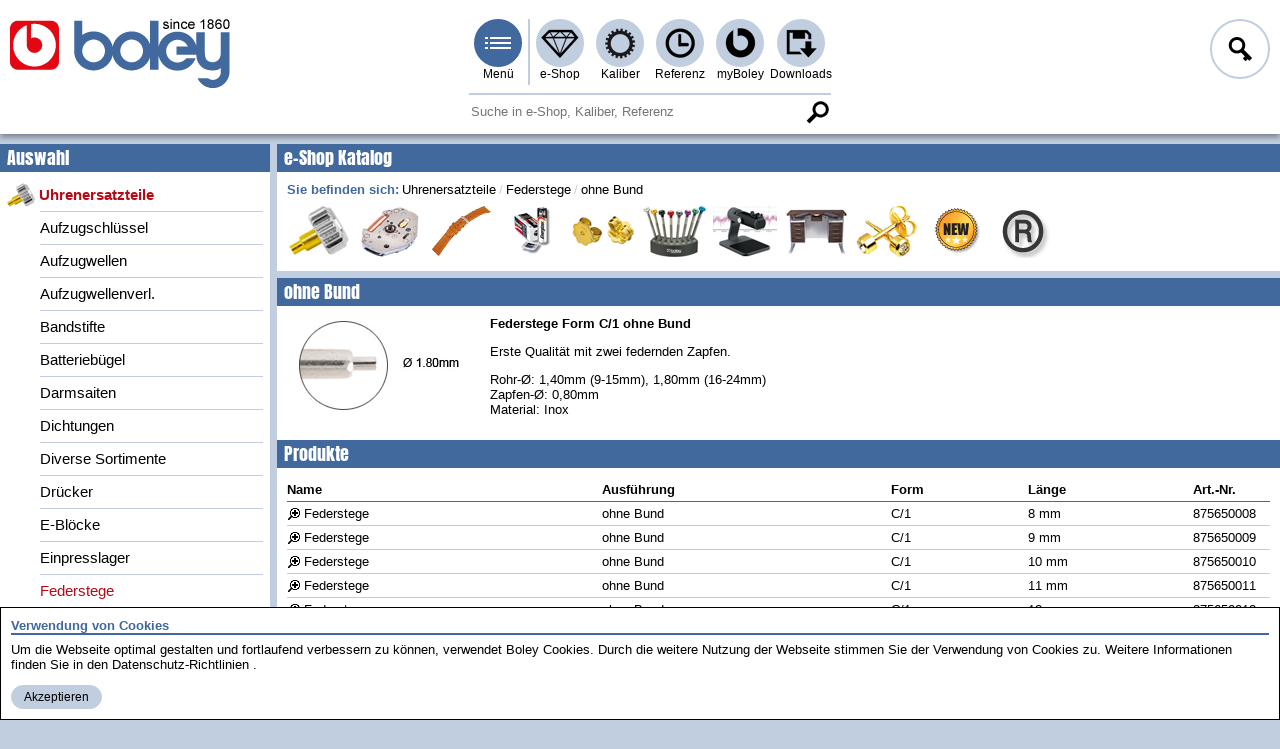

--- FILE ---
content_type: text/html; charset=utf-8
request_url: https://boley.de/de/shop/149.ohne-bund
body_size: 6431
content:
<!DOCTYPE html><html lang="de"  class="nojs"><head><meta charset="utf-8" /><meta name="viewport" content="width=device-width, initial-scale=1.0, minimal-ui"><link rel="stylesheet" type="text/css" href="/style/site.min.css?v=PfSdMgL8-3d5J4QvRw9tL7lWjuRRzdtUeCGZA5wFxQc" /><link rel="stylesheet" type="text/css" href="/style/legacy.min.css?v=UYaJI-lTpV1KOUDb_H8dT5xj0h7kBDDC_r8ORRwWigE" media="(min-width: 0\0),(screen\0),(-ms-high-contrast: none),(-ms-high-contrast: active)" /><link rel="stylesheet" type="text/css" href="/style/print.min.css?v=UG9427GIoWiqKrnMdu1Sy77D2-CNma2X5ufNnN5V7rY" media="print" /><script>document.documentElement.className = 'js';</script><link rel="preload" href="/lib/jquery/jquery.min.js?v=xHD70ykCMu-3_HdOWPqNpTu5FB_S3h4ZQ8S7sjhM37s" as="script" /><link rel="preload" href="/script/site.min.js?v=3BvU8Z_M93DQ0foggVt1UnOJS84sx4P_zhNDq9FZDhw" as="script" /><link rel="preload" href="/script/polyfill.min.js?v=rxydV_0patLPwMCCblGRH3mPnnr6-eXy7cEEWRWVVck" as="script" /> <title>ohne Bund - boley GmbH</title><link href="https://boley.de/de/shop/149.ohne-bund" rel="canonical" hreflang="de" /><link href="/en/shop/149" rel="alternate" hreflang="en" /><meta name="theme-color" content="#c1cee0"></head><body><!--[if lte IE 8]><iefix xmlns="html5"><![endif]--><header><div class="header"><ul class="mainmenu"><li class="logo"><h1><a href="/de"><picture><source media="(max-width:700px)" srcset="/img/layout/head/boley_logo_plain.png"><img src="/img/layout/head/boley_logo_since.png" alt="boley GmbH" /></picture></a></h1></li><li class="main"><input type="checkbox" id="mainmenu" class="menu-switch menu-popup" /><label for="mainmenu" tabindex="-1" class="menu menu-burger menu-pri" title="Men&#xFC;">Men&#xFC;</label><ul class="submenu-container"><li class="submenu-main"><span class="menu-caption">Hauptmen&#xFC;</span><span class="menu-close btn btn-tiny btn-txtimg btn-close">Men&#xFC; schlie&#xDF;en</span><ul class="submenu"><li><a class="menu menu-home" href="/de">Startseite</a></li><li><a class="menu menu-shop menu-hover-popup" data-popup="shop" href="/de/shop">e-Shop</a><ul class="context-menu"><li><span class="menu-caption">e-Shop</span><ul class="hovermenu"><li><a href="/de/shop/1.uhrenersatzteile">Uhrenersatzteile</a></li><li><a href="/de/shop/2.klein-gro%c3%9fuhrwerke">Klein- / Gro&#xDF;uhrwerke</a></li><li><a href="/de/shop/3.leder-und-metallb%c3%a4nder">Leder- und Metallb&#xE4;nder</a></li><li><a href="/de/shop/4.klein-gro%c3%9fuhrbatterien">Klein- / Gro&#xDF;uhrbatterien</a></li><li><a href="/de/shop/5.schmuckersatzteile">Schmuckersatzteile</a></li><li><a href="/de/shop/6.werkzeuge">Werkzeuge</a></li><li><a href="/de/shop/7.maschinen">Maschinen</a></li><li><a href="/de/shop/8.einrichtungen-hilfsmittel">Einrichtungen / Hilfsmittel</a></li><li><a href="/de/shop/9.ohrstecker-und-schmuck">Ohrstecker und Schmuck</a></li><li><a href="/de/shop/10.neuheiten">Neuheiten</a></li><li><a href="/de/shop/3414.markenshop">Markenshop</a></li></ul></li></ul></li><li><a class="menu menu-caliber menu-hover-popup" data-popup="caliber" href="/de/caliber">Kaliber</a><ul class="context-menu"><li><span class="menu-caption">Kaliber</span><ul class="hovermenu"><li><a href="/de/caliber/watchmovements">Kleinuhrwerke</a></li><li><a href="/de/caliber/clockmovements">Gro&#xDF;uhrwerke</a></li></ul></li></ul></li><li><a class="menu menu-case-part menu-hover-popup" data-popup="case-part" href="/de/case-parts">Referenz</a><ul class="context-menu"><li><span class="menu-caption">Referenz</span><ul class="hovermenu"><li><a href="/de/case-parts/armani">Armani</a></li><li><a href="/de/case-parts/calvin-klein">Calvin Klein</a></li><li><a href="/de/case-parts/casio">Casio</a></li><li><a href="/de/case-parts/certina">Certina</a></li><li><a href="/de/case-parts/citizen">Citizen</a></li><li><a href="/de/case-parts/diesel">Diesel</a></li><li><a href="/de/case-parts/esprit">Esprit</a></li><li><a href="/de/case-parts/eterna">Eterna</a></li><li><a href="/de/case-parts/festina">Festina</a></li><li><a href="/de/case-parts/fortis">Fortis</a></li><li><a href="/de/case-parts/fossil">Fossil</a></li><li><a href="/de/case-parts/gucci">Gucci</a></li><li><a href="/de/case-parts/junghans">Junghans</a></li><li><a href="/de/case-parts/longines">Longines</a></li><li><a href="/de/case-parts/maurice-lacroix">Maurice Lacroix</a></li><li><a href="/de/case-parts/mido">Mido</a></li><li><a href="/de/case-parts/mkors">MKors</a></li><li><a href="/de/case-parts/omega">Omega</a></li><li><a href="/de/case-parts/orient">Orient</a></li><li><a href="/de/case-parts/oris">Oris</a></li><li><a href="/de/case-parts/rado">Rado</a></li><li><a href="/de/case-parts/roamer">Roamer</a></li><li><a href="/de/case-parts/sector">Sector</a></li><li><a href="/de/case-parts/seiko">Seiko</a></li><li><a href="/de/case-parts/skagen">Skagen</a></li><li><a href="/de/case-parts/tag-heuer">TAG Heuer</a></li><li><a href="/de/case-parts/tissot">Tissot</a></li><li><a href="/de/case-parts/zenith">Zenith</a></li></ul></li></ul></li><li><a class="menu menu-myboley menu-hover-popup" data-popup="myboley" rel="nofollow" href="/de/my-boley">myBoley</a><ul class="context-menu"><li><span class="menu-caption">myBoley</span><ul class="hovermenu"><li><a href="/de/my-boley/archive">Bestellungen &amp; Tracking</a></li><li><a href="/de/my-boley/back-orders">R&#xFC;ckst&#xE4;nde</a></li><li><a href="/de/my-boley/favorites">Favoritenliste</a></li><li><a href="/de/my-boley/messages">Kontakt &amp; Nachrichten</a></li><li><a href="/de/my-boley/profile">Profil</a></li></ul></li></ul></li><li><a class="menu menu-download menu-hover-popup" data-popup="download" href="/de/downloads">Downloads</a><ul class="context-menu"><li><span class="menu-caption">Downloads</span><ul class="hovermenu"><li><a href="/de/downloads/kataloge">Kataloge</a></li><li><a href="/de/downloads/produktinformationen">Produktinformationen</a></li><li><a href="/de/downloads/sicherheitsdatenbl%c3%a4tter">Sicherheitsdatenbl&#xE4;tter</a></li><li><a href="/de/downloads/hilfe-support">Hilfe &amp; Support</a></li><li><a href="/de/downloads/agb%27s">AGB&#x27;s</a></li></ul></li></ul></li></ul></li><li class="context-menu submenu-pages"><span class="menu-caption">Service &amp; Info</span><span class="menu-close btn btn-tiny btn-txtimg btn-close">Men&#xFC; schlie&#xDF;en</span><ul class="submenu"><li><label tabindex="0" for="logonmenu">Anmelden</label></li><li><a href="/de/my-boley/profile/register">Registrieren</a></li><li><a href="/de/about-us">Wir &#xFC;ber uns</a></li><li><a href="/de/news">News</a></li><li><a href="/de/imprint">Impressum</a></li><li><a href="/de/terms-and-conditions">AGB</a></li><li><a href="/de/privacy-policy">Datenschutz</a></li><li><a target="_blank" rel="noreferrer noopener" href="https://www.youtube.com/user/BoleyStuttgart">Youtube</a></li><li><a target="_blank" rel="noreferrer noopener" href="https://www.instagram.com/boley.de/">Instagram</a></li></ul><span class="menu-caption">In anderen Sprachen</span><ul class="submenu"><li><a class="skiptranslate" hreflang="en" rel="alternate" href="/en/shop/149">English</a></li><li class="js" id="js-trans-host"><span tabindex="0" class="link language-selector">Weitere Sprachen...</span><button class="btn btn-small btn-txtimg btn-delete language-reset" style="display:none">zur&#xFC;cksetzen...</button></li></ul></li></ul></li><li class="f1"><input type="checkbox" id="logonmenu" class="menu-switch menu-popup" /><label for="logonmenu" tabindex="-1" class="menu menu-l menu-login">Anmelden</label><div class="logon context-menu submenu-container"><div class="small-btn"><span class="menu-caption">Anmeldung</span><span class="menu-close btn btn-tiny btn-txtimg btn-close">Men&#xFC; schlie&#xDF;en</span><form class="frm" method="post"><label for="name">Name</label><input class="inp js-keep-menu" type="text" name="name" placeHolder="Ihr Name" value=""  autocomplete="username" /><label for="password">Passwort</label><input class="inp js-keep-menu" type="password" name="password" placeHolder="Ihr Passwort" value=""  autocomplete="current-password" /> <a class="link link-em" href="/de/my-boley/profile/register">Ich bin Neukunde</a><a class="link link-em" rel="nofollow" href="/de/my-boley/profile/reset-password">Passwort vergessen</a><button class="btn btn-text btn-send btn-small-if btn-login" name="login">Anmelden</button><input name="af" type="hidden" value="CfDJ8MYk7gxB-ZBGrsugOOoyajFU5L_0YMNuXsIlgdkoi3hLSYK5ujzvYrfoJOpZ-7KoeeqzC8xUBwXIZWOaujvhomMuLopK0lVaWu_HmA_WEUcK5C-uZi9OU-qhM3t2pzhNnMQ3PWW6LRRrmKwzclDIiC8" /></form></div></div></li></ul></div><div class="search-line"><section><form class="search-s" method="get" action="/de/search"><div class="search-part"><input type="search" placeholder="Suche in e-Shop, Kaliber, Referenz"  class="search with-btn" data-search="global" name="q" value="" /><button tabindex="-1" class="btn btn-search-mag">Suche</button></div></form></section></div></header><main><div class="body-container cnt-grid"><nav class="cnt-grid-aside-left"><div class="caption">Auswahl</div><div class="tree" data-ep="shop/groups/{0}/subgroups"><ul><li class="opened current-opened"><a href="/de/shop/1.uhrenersatzteile"><img src="/imgs/0014ef01c1394f4b9cc2e0e9f14105d1"></img>Uhrenersatzteile</a><ul><li><a href="/de/shop/96.aufzugschl%c3%bcssel">Aufzugschl&#xFC;ssel</a><li><a href="/de/shop/4816.aufzugwellen">Aufzugwellen</a><li><a href="/de/shop/14.aufzugwellenverl">Aufzugwellenverl.</a><li><a href="/de/shop/112.bandstifte">Bandstifte</a><li><a href="/de/shop/4876.batterieb%c3%bcgel">Batterieb&#xFC;gel</a><li class="tail"><a href="/de/shop/108.darmsaiten">Darmsaiten</a><li><a href="/de/shop/8551.dichtungen">Dichtungen</a><li><a href="/de/shop/111.diverse-sortimente">Diverse Sortimente</a><li><a href="/de/shop/118.dr%c3%bccker">Dr&#xFC;cker</a><li class="tail"><a href="/de/shop/6656.e-bl%c3%b6cke">E-Bl&#xF6;cke</a><li><a href="/de/shop/130.einpresslager">Einpresslager</a><li class="opened current-opened"><a href="/de/shop/136.federstege">Federstege</a><ul><li class="tail"><a href="/de/shop/137.economic">Economic</a><li class="tail"><a href="/de/shop/141.swiss-made">Swiss Made</a><li class="tail current-opened"><a href="/de/shop/142.ohne-bund">ohne Bund</a><li class="tail"><a href="/de/shop/143.f%c3%bcr-verschlu%c3%9f">f&#xFC;r Verschlu&#xDF;</a><li><a href="/de/shop/4221.verschlu%c3%9f-(kugelkopf)">Verschlu&#xDF; (Kugelkopf)</a><li class="tail"><a href="/de/shop/168.gebogen">Gebogen</a><li class="tail"><a href="/de/shop/7642.spezial-teleskop">Spezial/Teleskop</a><li class="tail"><a href="/de/shop/3996.quick-release">Quick-Release</a><li class="tail"><a href="/de/shop/160.zum-nieten">zum Nieten</a><li class="tail"><a href="/de/shop/163.zum-schrauben">zum Schrauben</a><li class="tail"><a href="/de/shop/157.sicherheitsb%c3%bcgel">Sicherheitsb&#xFC;gel</a><li><a href="/de/shop/5557.economic">Economic</a><li class="tail"><a href="/de/shop/173.rx-(generic)">RX (Generic)</a><li><a href="/de/shop/1949.sortimente">Sortimente</a></ul><li><a href="/de/shop/169.geh%c3%a4usetuben">Geh&#xE4;usetuben</a><li><a href="/de/shop/291.gewichte">Gewichte</a><li><a href="/de/shop/189.gl%c3%a4ser-f%c3%bcr-uhren">Gl&#xE4;ser f&#xFC;r Uhren</a><li><a href="/de/shop/218.glasglocken-dome">Glasglocken/Dome</a><li><a href="/de/shop/226.gro%c3%9fuhrersatzteile">Gro&#xDF;uhrersatzteile</a><li><a href="/de/shop/11.kronen">Kronen</a><li><a href="/de/shop/315.kuckucksuhrteile">Kuckucksuhrteile</a><li><a href="/de/shop/3528.l%c3%bcnettenteile">L&#xFC;nettenteile</a><li><a href="/de/shop/375.pendel">Pendel</a><li><a href="/de/shop/329.pendelfedern">Pendelfedern</a><li><a href="/de/shop/6358.reparatursets">Reparatursets</a><li><a href="/de/shop/395.schrauben">Schrauben</a><li><a href="/de/shop/230.seile">Seile</a><li class="tail"><a href="/de/shop/398.sperrfedern">Sperrfedern</a><li><a href="/de/shop/321.sto%c3%9fsicherungen-und-steine">Sto&#xDF;sicherungen und Steine</a><li><a href="/de/shop/399.taschenuhrteile">Taschenuhrteile</a><li><a href="/de/shop/309.uhrketten-kettenr%c3%a4der">Uhrketten Kettenr&#xE4;der</a><li class="tail"><a href="/de/shop/2076.unruhwellen-(dcn)">Unruhwellen (DCN)</a><li><a href="/de/shop/1917.werkhalter">Werkhalter</a><li><a href="/de/shop/420.zeiger">Zeiger</a><li><a href="/de/shop/555.zugfedern">Zugfedern</a></ul><li><a href="/de/shop/2.klein-gro%c3%9fuhrwerke"><img src="/imgs/00214b48a03d42aa9bfd7b61d3e0099b"></img>Klein- / Gro&#xDF;uhrwerke</a><li><a href="/de/shop/3.leder-und-metallb%c3%a4nder"><img src="/imgs/00318d0755b4464f9a779d60213c069f"></img>Leder- und Metallb&#xE4;nder</a><li><a href="/de/shop/4.klein-gro%c3%9fuhrbatterien"><img src="/imgs/004ff7750ede4f5c835cb14b3e7feb1d"></img>Klein- / Gro&#xDF;uhrbatterien</a><li><a href="/de/shop/5.schmuckersatzteile"><img src="/imgs/00606fdfc671425c837b54453b704eaa"></img>Schmuckersatzteile</a><li><a href="/de/shop/6.werkzeuge"><img src="/imgs/007cc1d45f1c4a148305d96a56b28853"></img>Werkzeuge</a><li><a href="/de/shop/7.maschinen"><img src="/imgs/00b701fe7ec14b24b3ac139f6b8d08f1"></img>Maschinen</a><li><a href="/de/shop/8.einrichtungen-hilfsmittel"><img src="/imgs/00c6dba6338b4194b7d8e56cdf6a93af"></img>Einrichtungen / Hilfsmittel</a><li><a href="/de/shop/9.ohrstecker-und-schmuck"><img src="/imgs/00ddef68688342d99010a9c2185862c6"></img>Ohrstecker und Schmuck</a><li><a href="/de/shop/10.neuheiten"><img src="/imgs/00f85f4705cd4fa2b72766d1c85a0431"></img>Neuheiten</a><li><a href="/de/shop/3414.markenshop"><img src="/imgs/f838fc9c39c445899cb6988c37785a7d"></img>Markenshop</a></ul></div></nav><div class="section cnt-grid-hero"><h2 class="caption">e-Shop Katalog</h2><section><div class="section-content"><div class="breadcrumbs-container js"><span class="breadcrumbs-head">Sie befinden sich:</span><ul class="breadcrumbs"></ul></div><ul class="prod-root"><li><a title="Uhrenersatzteile" href="/de/shop/1.uhrenersatzteile"><img alt="Uhrenersatzteile" width="64" height="54" src="/imgs/0013a0b2d2a84444b21a924ce4d27f06" /></a></li><li><a title="Klein- / Gro&#xDF;uhrwerke" href="/de/shop/2.klein-gro%c3%9fuhrwerke"><img alt="Klein- / Gro&#xDF;uhrwerke" width="64" height="54" src="/imgs/0023909971e74612b18771ab2a2e32f4" /></a></li><li><a title="Leder- und Metallb&#xE4;nder" href="/de/shop/3.leder-und-metallb%c3%a4nder"><img alt="Leder- und Metallb&#xE4;nder" width="64" height="54" src="/imgs/0038570248044bfb93f56480b160512f" /></a></li><li><a title="Klein- / Gro&#xDF;uhrbatterien" href="/de/shop/4.klein-gro%c3%9fuhrbatterien"><img alt="Klein- / Gro&#xDF;uhrbatterien" width="64" height="54" src="/imgs/003a00ebb0014e24bc60e35f595ffead" /></a></li><li><a title="Schmuckersatzteile" href="/de/shop/5.schmuckersatzteile"><img alt="Schmuckersatzteile" width="64" height="54" src="/imgs/003cb667f0bf4209876c7abb3ef755df" /></a></li><li><a title="Werkzeuge" href="/de/shop/6.werkzeuge"><img alt="Werkzeuge" width="64" height="54" src="/imgs/00525f4cd62347e5b7c910c2707ab178" /></a></li><li><a title="Maschinen" href="/de/shop/7.maschinen"><img alt="Maschinen" width="64" height="54" src="/imgs/0058adec699e43bd8d11088c0aa4357b" /></a></li><li><a title="Einrichtungen / Hilfsmittel" href="/de/shop/8.einrichtungen-hilfsmittel"><img alt="Einrichtungen / Hilfsmittel" width="64" height="54" src="/imgs/00689fcff4354ebd86a8aaaeb35d0336" /></a></li><li><a title="Ohrstecker und Schmuck" href="/de/shop/9.ohrstecker-und-schmuck"><img alt="Ohrstecker und Schmuck" width="64" height="54" src="/imgs/007156405fca42b398761b2c757dd35d" /></a></li><li><a title="Neuheiten" href="/de/shop/10.neuheiten"><img alt="Neuheiten" width="64" height="54" src="/imgs/0098702b10e34e61b480b0e34bdeed1e" /></a></li><li><a title="Markenshop" href="/de/shop/3414.markenshop"><img alt="Markenshop" width="64" height="54" src="/imgs/8e641c7aed7c45e888de3db942d7c715" /></a></li></ul></div></section></div><div class="section cnt-grid-main"><article><div class="section"><h2 class="caption">ohne Bund</h2><section><div class="section-content prod"><span class="images"  data-slider=''><img src="/imgs/53e5185330924d559ed0fb395dd47d76" /></span><div class="txt"><p><strong>Federstege Form C/1 ohne Bund</strong></p>
<p>Erste Qualität mit zwei federnden Zapfen.</p>
<p>Rohr-Ø: 1,40mm (9-15mm), 1,80mm (16-24mm)<br />
Zapfen-Ø: 0,80mm<br />
Material: Inox</p>
</div></div></section></div><div class="caption">Produkte</div><div class="section-content"><form action="/de/shop/149.ohne-bund" method="post"> <style>.q-3e287f82>thead>tr>th:nth-child(5){width:80px}.q-3e287f82>tbody>tr>td:nth-child(5){width:80px}</style><table class="table table-rspns q-3e287f82"><thead><tr><th><span>Name</span><th><span>Ausf&#xFC;hrung</span><th><span>Form</span><th><span>L&#xE4;nge</span><th><span>Art.-Nr.</span></thead><tbody><tr><td><a class="rowlink" href="/de/shop/149/875650008.federstege">Federstege</a><td>ohne Bund<td>C/1<td>8 mm<td>875650008<tr><td><a class="rowlink" href="/de/shop/149/875650009.federstege">Federstege</a><td>ohne Bund<td>C/1<td>9 mm<td>875650009<tr><td><a class="rowlink" href="/de/shop/149/875650010.federstege">Federstege</a><td>ohne Bund<td>C/1<td>10 mm<td>875650010<tr><td><a class="rowlink" href="/de/shop/149/875650011.federstege">Federstege</a><td>ohne Bund<td>C/1<td>11 mm<td>875650011<tr><td><a class="rowlink" href="/de/shop/149/875650012.federstege">Federstege</a><td>ohne Bund<td>C/1<td>12 mm<td>875650012<tr><td><a class="rowlink" href="/de/shop/149/875650013.federstege">Federstege</a><td>ohne Bund<td>C/1<td>13 mm<td>875650013<tr><td><a class="rowlink" href="/de/shop/149/875650014.federstege">Federstege</a><td>ohne Bund<td>C/1<td>14 mm<td>875650014<tr><td><a class="rowlink" href="/de/shop/149/875650015.federstege">Federstege</a><td>ohne Bund<td>C/1<td>15 mm<td>875650015<tr><td><a class="rowlink" href="/de/shop/149/875650016.federstege">Federstege</a><td>ohne Bund<td>C/1<td>16 mm<td>875650016<tr><td><a class="rowlink" href="/de/shop/149/875650017.federstege">Federstege</a><td>ohne Bund<td>C/1<td>17 mm<td>875650017<tr><td><a class="rowlink" href="/de/shop/149/875650018.federstege">Federstege</a><td>ohne Bund<td>C/1<td>18 mm<td>875650018<tr><td><a class="rowlink" href="/de/shop/149/875650019.federstege">Federstege</a><td>ohne Bund<td>C/1<td>19 mm<td>875650019<tr><td><a class="rowlink" href="/de/shop/149/875650020.federstege">Federstege</a><td>ohne Bund<td>C/1<td>20 mm<td>875650020<tr><td><a class="rowlink" href="/de/shop/149/875650022.federstege">Federstege</a><td>ohne Bund<td>C/1<td>22 mm<td>875650022<tr><td><a class="rowlink" href="/de/shop/149/875650023.federstege">Federstege</a><td>ohne Bund<td>C/1<td>23 mm<td>875650023<tr><td><a class="rowlink" href="/de/shop/149/875650024.federstege">Federstege</a><td>ohne Bund<td>C/1<td>24 mm<td>875650024</tbody></table><input name="af" type="hidden" value="CfDJ8MYk7gxB-ZBGrsugOOoyajFU5L_0YMNuXsIlgdkoi3hLSYK5ujzvYrfoJOpZ-7KoeeqzC8xUBwXIZWOaujvhomMuLopK0lVaWu_HmA_WEUcK5C-uZi9OU-qhM3t2pzhNnMQ3PWW6LRRrmKwzclDIiC8" /></form></div></article><section><h3 class="caption line-cap dmargin">weitere interessante Produkte</h3><div class="section-content"><ul class="subgroups subgroups-shortcut"><li><a class="tile" href="/de/shop/697.rundfr%c3%a4ser-1zau"><img alt="Rundfr&#xE4;ser 1ZAU" src="/imgs/433106e4b139464b927d50b9b45500f8" /><h3>Rundfr&#xE4;ser 1ZAU</h3></a></li><li><a class="tile" href="/de/shop/11615.doubleclip"><img alt="Doubleclip" src="/imgs/39ed82818ca84d4abc9cd2c511ec74de" /><h3>Doubleclip</h3></a></li><li><a class="tile" href="/de/shop/4377.unruhgalgen/1838282290.unruhgalgen"><img alt="Unruhgalgen" src="/imgs/a0f5fc34b13c4030947ef313bea12e23" /><h3>Unruhgalgen</h3></a></li></ul></div></section></div></div></main><form method="get" class="ckmsg frm"><section><div class="frm-caption">Verwendung von Cookies</div><p class="ckb">Um die Webseite optimal gestalten und fortlaufend verbessern zu k&#xF6;nnen, verwendet Boley Cookies. Durch die weitere Nutzung der Webseite stimmen Sie der Verwendung von Cookies zu. Weitere Informationen finden Sie in den  <a target="_blank" href="/de/privacy-policy">Datenschutz-Richtlinien</a>.</p><button class="btn btn-text btn-small btn-ok" name="acceptCookie" value="1">Akzeptieren</button></section></form> <footer><div class="footer"><article><div class="footer-part"><h1>Kontakt &amp; Anschrift</h1><div><p>Gebrüder Boley GmbH &amp; Co. KG<br />
Julius-Hölder-Straße 32<br />
70597 Stuttgart</p><p>Telefon 0049 (0)711 / 132 71 - 0<br />
Telefax 0049 (0)711 / 132 71 - 90<br />
E-Mail <a href="mailto:info@boley.de">info@boley.de</a></p></div></div></article><article><div class="footer-part"><h1>wichtige Seiten</h1><ul class="links"><li><a class="link link-em" href="/de">Startseite</a></li><li><a class="link link-em" href="/de/my-boley/profile/register">Registrierung</a></li><li><a class="link link-em" href="/de/about-us">Wir &#xFC;ber uns</a></li><li><a class="link link-em" href="/de/imprint">Impressum</a></li><li><a class="link link-em" href="/de/terms-and-conditions">AGB</a></li><li><a class="link link-em" href="/de/privacy-policy">Datenschutz</a></li><li><a class="link link-em" href="/de/my-boley">myBoley</a></li><li><a class="link link-em" href="/de/downloads">Downloads</a></li></ul></div></article><article><div class="footer-part"><h1>Social Media</h1><ul class="links"><li><a class="link link-soc" rel="noreferrer noopener" target="_blank" href="https://www.youtube.com/user/BoleyStuttgart"><img src="/img/content/footer/youtube.png" width="99" height="22" alt="Youtube"></a></li><li><a class="link link-soc" rel="noreferrer noopener" target="_blank" href="https://www.instagram.com/boley.de/"><img src="/img/content/footer/instagram.png" width="32" height="32" alt="Instagram">Instagram</a></li><li><a class="link link-soc" rel="noreferrer noopener" target="_blank" href="https://www.facebook.com/boley.de"><img src="/img/content/footer/facebook.png" width="33" height="32" alt="facebook">facebook</a></li></ul></div></article><article><div class="footer-part"><h1>Languages</h1><ul class="links"><li><a class="link link-lan skiptranslate" hreflang="en" rel="alternate" title="Englisch" href="/en/shop/149"><img src="/img/content/lang/en.png" width="19" height="13" alt="English">English</a></li></ul></div></article></div><div class="footer-end"> aktualisiert am 25.01.2026</div></footer><!--[if lte IE 8]></iefix><![endif]--><script src="/lib/jquery/jquery.min.js?v=xHD70ykCMu-3_HdOWPqNpTu5FB_S3h4ZQ8S7sjhM37s"></script><script src="/script/polyfill.min.js?v=rxydV_0patLPwMCCblGRH3mPnnr6-eXy7cEEWRWVVck"></script><script async defer src="/script/site.min.js?v=3BvU8Z_M93DQ0foggVt1UnOJS84sx4P_zhNDq9FZDhw"></script><script>var _paq = [['trackPageView'], ['enableLinkTracking'], ['setTrackerUrl', '/script/piwik.php'], ['setSiteId', 1]]</script><script async defer src="/script/piwik.js"></script></body></html>